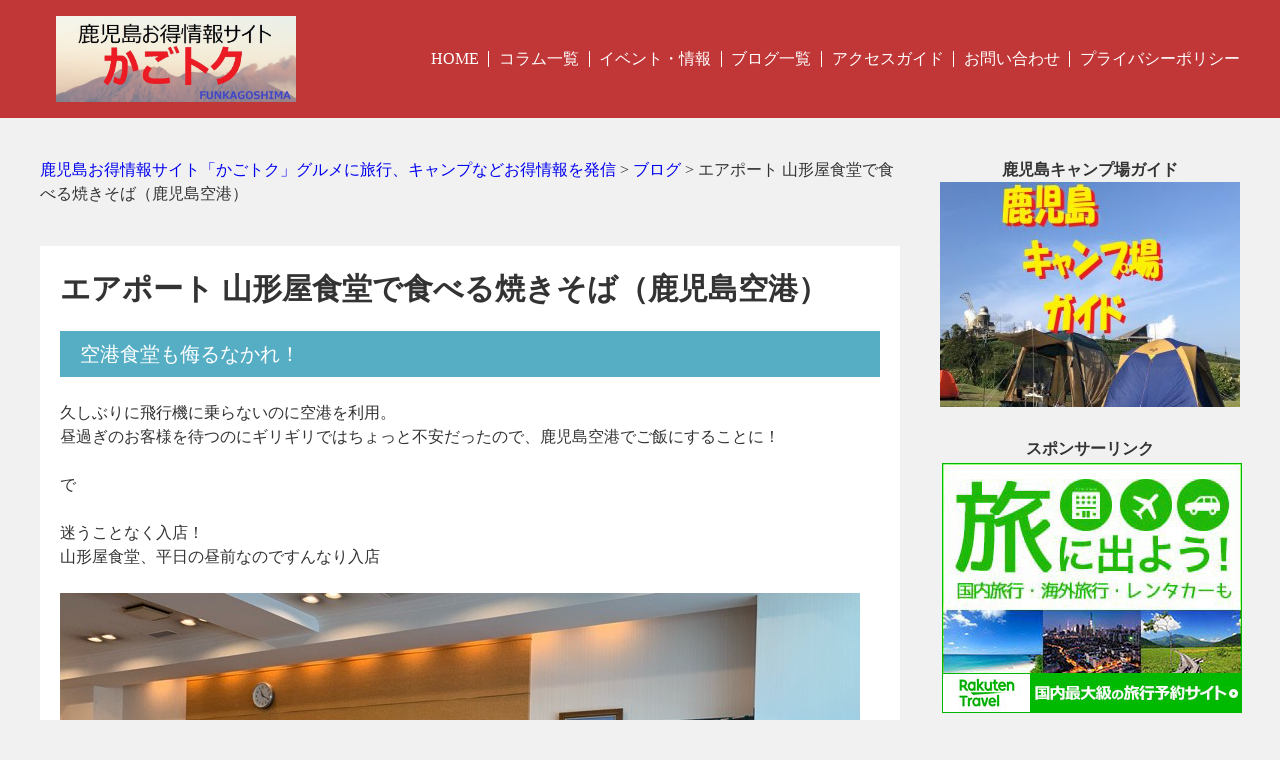

--- FILE ---
content_type: text/html; charset=UTF-8
request_url: https://funkagoshima.com/blog/14810/14810/
body_size: 26347
content:
<!DOCTYPE html>
<html lang="ja">
<head>
<!-- Google Tag Manager -->
<script>(function(w,d,s,l,i){w[l]=w[l]||[];w[l].push({'gtm.start':
new Date().getTime(),event:'gtm.js'});var f=d.getElementsByTagName(s)[0],
j=d.createElement(s),dl=l!='dataLayer'?'&l='+l:'';j.async=true;j.src=
'https://www.googletagmanager.com/gtm.js?id='+i+dl;f.parentNode.insertBefore(j,f);
})(window,document,'script','dataLayer','GTM-MVLF2QS');</script>
<!-- End Google Tag Manager -->
<meta charset="UTF-8">
<meta name="viewport" content="width=device-width, initial-scale=1">
<meta name="description" content="">

<meta property="og:url" content="https://funkagoshima.com">
<meta property="og:type" content="website">
<meta property="og:title" content="鹿児島お得情報サイト「かごトク」グルメに旅行、キャンプなどお得情報を発信">
<meta property="og:description" content="">
<meta property="og:site_name" content="https://funkagoshima.com">
<meta property="og:image" content="">

<meta property="fb:app_id" content="">
<meta name="twitter:card" content="">
<meta name="twitter:site" content="">

<link rel="dns-prefetch" href="//twitter.com">
<link rel="dns-prefetch" href="//www.facebook.com">

<link rel="stylesheet" href="https://funkagoshima.com/wp-content/themes/funkagoshima.ver.1.4/style.css">

<!-- Google AdSense -->
<script data-ad-client="ca-pub-4756053939523907" async src="https://pagead2.googlesyndication.com/pagead/js/adsbygoogle.js"></script>
<!-- End Google AdSense -->
<script src="https://code.jquery.com/jquery-2.2.4.min.js" integrity="sha256-BbhdlvQf/xTY9gja0Dq3HiwQF8LaCRTXxZKRutelT44=" crossorigin="anonymous"></script>
<title>エアポート 山形屋食堂で食べる焼きそば（鹿児島空港） &#8211; 鹿児島お得情報サイト「かごトク」グルメに旅行、キャンプなどお得情報を発信</title>
<meta name='robots' content='max-image-preview:large' />
<link rel='dns-prefetch' href='//s.w.org' />
<link rel='dns-prefetch' href='//www.googletagmanager.com' />
<link rel='dns-prefetch' href='//pagead2.googlesyndication.com' />
		<!-- This site uses the Google Analytics by MonsterInsights plugin v9.7.0 - Using Analytics tracking - https://www.monsterinsights.com/ -->
		<!-- Note: MonsterInsights is not currently configured on this site. The site owner needs to authenticate with Google Analytics in the MonsterInsights settings panel. -->
					<!-- No tracking code set -->
				<!-- / Google Analytics by MonsterInsights -->
		<link rel='stylesheet' id='wp-block-library-css'  href='https://funkagoshima.com/wp-includes/css/dist/block-library/style.min.css?ver=5.8.12' media='all' />
<style id='wp-block-library-theme-inline-css'>
#start-resizable-editor-section{display:none}.wp-block-audio figcaption{color:#555;font-size:13px;text-align:center}.is-dark-theme .wp-block-audio figcaption{color:hsla(0,0%,100%,.65)}.wp-block-code{font-family:Menlo,Consolas,monaco,monospace;color:#1e1e1e;padding:.8em 1em;border:1px solid #ddd;border-radius:4px}.wp-block-embed figcaption{color:#555;font-size:13px;text-align:center}.is-dark-theme .wp-block-embed figcaption{color:hsla(0,0%,100%,.65)}.blocks-gallery-caption{color:#555;font-size:13px;text-align:center}.is-dark-theme .blocks-gallery-caption{color:hsla(0,0%,100%,.65)}.wp-block-image figcaption{color:#555;font-size:13px;text-align:center}.is-dark-theme .wp-block-image figcaption{color:hsla(0,0%,100%,.65)}.wp-block-pullquote{border-top:4px solid;border-bottom:4px solid;margin-bottom:1.75em;color:currentColor}.wp-block-pullquote__citation,.wp-block-pullquote cite,.wp-block-pullquote footer{color:currentColor;text-transform:uppercase;font-size:.8125em;font-style:normal}.wp-block-quote{border-left:.25em solid;margin:0 0 1.75em;padding-left:1em}.wp-block-quote cite,.wp-block-quote footer{color:currentColor;font-size:.8125em;position:relative;font-style:normal}.wp-block-quote.has-text-align-right{border-left:none;border-right:.25em solid;padding-left:0;padding-right:1em}.wp-block-quote.has-text-align-center{border:none;padding-left:0}.wp-block-quote.is-large,.wp-block-quote.is-style-large{border:none}.wp-block-search .wp-block-search__label{font-weight:700}.wp-block-group.has-background{padding:1.25em 2.375em;margin-top:0;margin-bottom:0}.wp-block-separator{border:none;border-bottom:2px solid;margin-left:auto;margin-right:auto;opacity:.4}.wp-block-separator:not(.is-style-wide):not(.is-style-dots){width:100px}.wp-block-separator.has-background:not(.is-style-dots){border-bottom:none;height:1px}.wp-block-separator.has-background:not(.is-style-wide):not(.is-style-dots){height:2px}.wp-block-table thead{border-bottom:3px solid}.wp-block-table tfoot{border-top:3px solid}.wp-block-table td,.wp-block-table th{padding:.5em;border:1px solid;word-break:normal}.wp-block-table figcaption{color:#555;font-size:13px;text-align:center}.is-dark-theme .wp-block-table figcaption{color:hsla(0,0%,100%,.65)}.wp-block-video figcaption{color:#555;font-size:13px;text-align:center}.is-dark-theme .wp-block-video figcaption{color:hsla(0,0%,100%,.65)}.wp-block-template-part.has-background{padding:1.25em 2.375em;margin-top:0;margin-bottom:0}#end-resizable-editor-section{display:none}
</style>
<link rel='stylesheet' id='contact-form-7-css'  href='https://funkagoshima.com/wp-content/plugins/contact-form-7/includes/css/styles.css?ver=5.5.6.1' media='all' />
<link rel='stylesheet' id='ez-toc-css'  href='https://funkagoshima.com/wp-content/plugins/easy-table-of-contents/assets/css/screen.min.css?ver=2.0.65' media='all' />
<style id='ez-toc-inline-css'>
div#ez-toc-container .ez-toc-title {font-size: 120%;}div#ez-toc-container .ez-toc-title {font-weight: 500;}div#ez-toc-container ul li {font-size: 95%;}div#ez-toc-container ul li {font-weight: 500;}div#ez-toc-container nav ul ul li {font-size: 90%;}div#ez-toc-container {background: #fff;border: 1px solid #ddd;}div#ez-toc-container p.ez-toc-title , #ez-toc-container .ez_toc_custom_title_icon , #ez-toc-container .ez_toc_custom_toc_icon {color: #999;}div#ez-toc-container ul.ez-toc-list a {color: #428bca;}div#ez-toc-container ul.ez-toc-list a:hover {color: #2a6496;}div#ez-toc-container ul.ez-toc-list a:visited {color: #428bca;}
.ez-toc-container-direction {direction: ltr;}.ez-toc-counter ul{counter-reset: item ;}.ez-toc-counter nav ul li a::before {content: counters(item, ".", decimal) ". ";display: inline-block;counter-increment: item;flex-grow: 0;flex-shrink: 0;margin-right: .2em; float: left; }.ez-toc-widget-direction {direction: ltr;}.ez-toc-widget-container ul{counter-reset: item ;}.ez-toc-widget-container nav ul li a::before {content: counters(item, ".", decimal) ". ";display: inline-block;counter-increment: item;flex-grow: 0;flex-shrink: 0;margin-right: .2em; float: left; }
</style>
<link rel="canonical" href="https://funkagoshima.com/blog/14810/14810/" />
<link rel='shortlink' href='https://funkagoshima.com/?p=14810' />
<link rel="alternate" type="application/json+oembed" href="https://funkagoshima.com/wp-json/oembed/1.0/embed?url=https%3A%2F%2Ffunkagoshima.com%2Fblog%2F14810%2F14810%2F" />
<link rel="alternate" type="text/xml+oembed" href="https://funkagoshima.com/wp-json/oembed/1.0/embed?url=https%3A%2F%2Ffunkagoshima.com%2Fblog%2F14810%2F14810%2F&#038;format=xml" />
<meta name="generator" content="Site Kit by Google 1.158.0" />
<!-- Site Kit が追加した Google AdSense メタタグ -->
<meta name="google-adsense-platform-account" content="ca-host-pub-2644536267352236">
<meta name="google-adsense-platform-domain" content="sitekit.withgoogle.com">
<!-- Site Kit が追加した End Google AdSense メタタグ -->

<!-- Google AdSense スニペット (Site Kit が追加) -->
<script async src="https://pagead2.googlesyndication.com/pagead/js/adsbygoogle.js?client=ca-pub-4756053939523907&amp;host=ca-host-pub-2644536267352236" crossorigin="anonymous"></script>

<!-- (ここまで) Google AdSense スニペット (Site Kit が追加) -->
<link rel="icon" href="https://funkagoshima.com/wp-content/uploads/2019/12/cropped-IMG_3371-32x32.jpg" sizes="32x32" />
<link rel="icon" href="https://funkagoshima.com/wp-content/uploads/2019/12/cropped-IMG_3371-192x192.jpg" sizes="192x192" />
<link rel="apple-touch-icon" href="https://funkagoshima.com/wp-content/uploads/2019/12/cropped-IMG_3371-180x180.jpg" />
<meta name="msapplication-TileImage" content="https://funkagoshima.com/wp-content/uploads/2019/12/cropped-IMG_3371-270x270.jpg" />
<style id="sccss">h2#danraku2 {
    margin: 0 0 1.5em;
    padding: 0.8em;
    border-top: 3px double #B92A2C;
    border-bottom: 3px double #B92A2C;
    font-size: 1.143em;
    font-weight: bold;
}　
h3#danraku3 {
    margin: 0 0 1.5em;
    padding: 0.8em;
    border-top: 3px double #B92A2C;
    border-bottom: 3px double #B92A2C;
    font-size: 1.143em;
    font-weight: bold;
}　　

h4#danraku4{
	    margin: 0 0 1.5em;
    padding: 0.8em;
    border-top: 3px double #B92A2C;
    border-bottom: 3px double #B92A2C;
    font-size: 1.143em;
    font-weight: bold;
}	
h5#danraku5{
	    margin: 0 0 1.5em;
    padding: 0.8em;
    border-top: 3px double #B92A2C;
    border-bottom: 3px double #B92A2C;
    font-size: 1.143em;
    font-weight: bold;
}	</style></head>

<body class="blog-template-default single single-blog postid-14810 wp-custom-logo wp-embed-responsive metaslider-plugin">
<!-- Google Tag Manager (noscript) -->
<noscript><iframe src="https://www.googletagmanager.com/ns.html?id=GTM-MVLF2QS"
height="0" width="0" style="display:none;visibility:hidden"></iframe></noscript>
<!-- End Google Tag Manager (noscript) -->
<header>
  <div class="gnavWrap">
    <div class="logo">
            <a href="https://funkagoshima.com/" class="custom-logo-link" rel="home"><img width="1501" height="537" src="https://funkagoshima.com/wp-content/uploads/2019/12/cropped-IMG_3384-4.jpg" class="custom-logo" alt="鹿児島お得情報サイト「かごトク」グルメに旅行、キャンプなどお得情報を発信" srcset="https://funkagoshima.com/wp-content/uploads/2019/12/cropped-IMG_3384-4.jpg 1501w, https://funkagoshima.com/wp-content/uploads/2019/12/cropped-IMG_3384-4-300x107.jpg 300w, https://funkagoshima.com/wp-content/uploads/2019/12/cropped-IMG_3384-4-1024x366.jpg 1024w, https://funkagoshima.com/wp-content/uploads/2019/12/cropped-IMG_3384-4-768x275.jpg 768w" sizes="(max-width: 1501px) 100vw, 1501px" /></a>          </div>
    <nav>
      <div class="gnavBtn sp">
        <span class="gnavBtnIcon"></span>
        <span class="gnavBtnIcon"></span>
        <span class="gnavBtnIcon"></span>
      </div>

      <div class="menu-gnav-container"><ul class="gnavList"><li id="menu-item-86" class="menu-item menu-item-type-custom menu-item-object-custom menu-item-home menu-item-86"><a href="http://funkagoshima.com/">HOME</a></li>
<li id="menu-item-1992" class="menu-item menu-item-type-post_type_archive menu-item-object-column menu-item-1992"><a href="https://funkagoshima.com/column/">コラム一覧</a></li>
<li id="menu-item-88" class="menu-item menu-item-type-custom menu-item-object-custom menu-item-88"><a href="http://funkagoshima.com/event/">イベント・情報</a></li>
<li id="menu-item-1991" class="menu-item menu-item-type-post_type_archive menu-item-object-blog menu-item-1991"><a href="https://funkagoshima.com/blog/">ブログ一覧</a></li>
<li id="menu-item-298" class="menu-item menu-item-type-post_type menu-item-object-page menu-item-has-children menu-item-298"><a href="https://funkagoshima.com/%e9%b9%bf%e5%85%90%e5%b3%b6%ef%bc%88%e9%b9%bf%e5%85%90%e5%b3%b6%e4%b8%ad%e5%a4%ae%e9%a7%85%ef%bc%89%e3%81%b8%e3%81%ae%e3%82%a2%e3%82%af%e3%82%bb%e3%82%b9%e3%82%ac%e3%82%a4%e3%83%89/">アクセスガイド</a>
<ul class="sub-menu">
	<li id="menu-item-299" class="menu-item menu-item-type-post_type menu-item-object-page menu-item-299"><a href="https://funkagoshima.com/%e9%b9%bf%e5%85%90%e5%b3%b6%ef%bc%88%e9%b9%bf%e5%85%90%e5%b3%b6%e4%b8%ad%e5%a4%ae%e9%a7%85%ef%bc%89%e3%81%b8%e3%81%ae%e3%82%a2%e3%82%af%e3%82%bb%e3%82%b9%e3%82%ac%e3%82%a4%e3%83%89/%e8%a6%b3%e5%85%89%e3%81%ab%e4%be%bf%e5%88%a9%e3%81%aa%e7%a7%bb%e5%8b%95%e6%89%8b%e6%ae%b5/">観光に便利な移動手段</a></li>
</ul>
</li>
<li id="menu-item-1993" class="menu-item menu-item-type-post_type menu-item-object-page menu-item-1993"><a href="https://funkagoshima.com/contact/">お問い合わせ</a></li>
<li id="menu-item-1994" class="menu-item menu-item-type-post_type menu-item-object-page menu-item-privacy-policy menu-item-1994"><a href="https://funkagoshima.com/privacy-policy/">プライバシーポリシー</a></li>
</ul></div>    </nav>
  </div>
</header>
<article class="container">
  <main>
    <div class="breadcrumbs" typeof="BreadcrumbList" vocab="https://schema.org/">
      <!-- Breadcrumb NavXT 7.4.1 -->
<span property="itemListElement" typeof="ListItem"><a property="item" typeof="WebPage" title="Go to 鹿児島お得情報サイト「かごトク」グルメに旅行、キャンプなどお得情報を発信." href="https://funkagoshima.com" class="home" ><span property="name">鹿児島お得情報サイト「かごトク」グルメに旅行、キャンプなどお得情報を発信</span></a><meta property="position" content="1"></span> &gt; <span property="itemListElement" typeof="ListItem"><a property="item" typeof="WebPage" title="ブログへ移動する" href="https://funkagoshima.com/blog/" class="archive post-blog-archive" ><span property="name">ブログ</span></a><meta property="position" content="2"></span> &gt; <span property="itemListElement" typeof="ListItem"><span property="name" class="post post-blog current-item">エアポート 山形屋食堂で食べる焼きそば（鹿児島空港）</span><meta property="url" content="https://funkagoshima.com/blog/14810/14810/"><meta property="position" content="3"></span>    </div>
                  <section class="content content--single bg--white">
          <h1 class="content__ttl">エアポート 山形屋食堂で食べる焼きそば（鹿児島空港）</h1>
          <div class="content__txt"><h2>空港食堂も侮るなかれ！</h2>
<p>&nbsp;</p>
<p>久しぶりに飛行機に乗らないのに空港を利用。</p>
<p>昼過ぎのお客様を待つのにギリギリではちょっと不安だったので、鹿児島空港でご飯にすることに！</p>
<p>&nbsp;</p>
<p>で</p>
<p>&nbsp;</p>
<p>迷うことなく入店！</p>
<p>山形屋食堂、平日の昼前なのですんなり入店</p>
<p>&nbsp;</p>
<p><a href="https://funkagoshima.com/14776/"><img loading="lazy" class="alignnone size-full wp-image-14776" src="http://funkagoshima.com/wp-content/uploads/2023/06/IMG_2566.jpeg" alt="" width="800" height="450" srcset="https://funkagoshima.com/wp-content/uploads/2023/06/IMG_2566.jpeg 800w, https://funkagoshima.com/wp-content/uploads/2023/06/IMG_2566-300x169.jpeg 300w, https://funkagoshima.com/wp-content/uploads/2023/06/IMG_2566-400x225.jpeg 400w, https://funkagoshima.com/wp-content/uploads/2023/06/IMG_2566-768x432.jpeg 768w" sizes="(max-width: 800px) 100vw, 800px" /></a></p>
<p>&nbsp;</p>
<p>で</p>
<p>迷うことなくオーダー</p>
<p><span style="font-size: 18pt;"><strong>山形屋名物の「焼きそば」</strong></span>は年間２０万食を売り上げる鹿児島のソウルフード。三杯酢をかけて食べるのが特徴(^○^)</p>
<p>麺はふとめで具もしっかり</p>
<p>これで<span style="font-size: 36pt;">780円</span></p>
<p>空港なのにΣ(&#8216;◉⌓◉’)</p>
<p>右上に映るお茶もセルフで無料で飲めちゃいます</p>
<p>&nbsp;</p>
<p><a href="https://funkagoshima.com/14775/"><img loading="lazy" class="alignnone size-full wp-image-14775" src="http://funkagoshima.com/wp-content/uploads/2023/06/IMG_2567.jpeg" alt="" width="800" height="450" srcset="https://funkagoshima.com/wp-content/uploads/2023/06/IMG_2567.jpeg 800w, https://funkagoshima.com/wp-content/uploads/2023/06/IMG_2567-300x169.jpeg 300w, https://funkagoshima.com/wp-content/uploads/2023/06/IMG_2567-400x225.jpeg 400w, https://funkagoshima.com/wp-content/uploads/2023/06/IMG_2567-768x432.jpeg 768w" sizes="(max-width: 800px) 100vw, 800px" /></a></p>
<p>&nbsp;</p>
<h2>まとめ</h2>
<p>&nbsp;</p>
<p>・鹿児島空港の山形屋食堂は本家で食べられる焼きそばが食べられる穴場</p>
<p>・とんかつ川久の黒豚も食べられるので鹿児島でとんかつ食べられなかった方はこちらで食べるのもいいかも</p>
<p>&nbsp;</p>
<p><a href="https://www.koj-ab.co.jp/shops/yamakataya-shokudo.html">https://www.koj-ab.co.jp/shops/yamakataya-shokudo.html</a></p>
</div>
        </section>
            </main>

  <aside>
  <div id="custom_html-12" class="widget_text widget widget_custom_html"><h3 class="content--aside__ttl">鹿児島キャンプ場ガイド</h3><div class="textwidget custom-html-widget"><a href="http://funkagoshima.com/column/%e9%b9%bf%e5%85%90%e5%b3%b6%e7%9c%8c%e3%82%ad%e3%83%a3%e3%83%b3%e3%83%97%e5%a0%b4/2552/" rel="attachment wp-att-2564"><img class="alignnone wp-image-2564 size-thumbnail" src="http://funkagoshima.com/wp-content/uploads/2020/10/CBE3B3C4-E3EF-41F2-B674-1652AAA31B9C-scaled-1-400x225.jpg" alt="" width="400" height="225" /></a></div></div><div id="custom_html-10" class="widget_text widget widget_custom_html"><h3 class="content--aside__ttl">スポンサーリンク</h3><div class="textwidget custom-html-widget"><a href="https://hb.afl.rakuten.co.jp/hsc/1cede757.04546544.1688c13d.5eebbece/?link_type=pict&ut=eyJwYWdlIjoic2hvcCIsInR5cGUiOiJwaWN0IiwiY29sIjowLCJjYXQiOiIxMjAiLCJiYW4iOiIxNDIxNzk5In0%3D" target="_blank" rel="nofollow sponsored noopener" style="word-wrap:break-word;"><img src="https://hbb.afl.rakuten.co.jp/hsb/1cede757.04546544.1688c13d.5eebbece/?me_id=2100001&me_adv_id=1421799&t=pict" border="0" style="margin:2px" alt="" title=""></a></div></div><div id="cat_list-3" class="widget widget_cat_list"><h3 class="content--aside__ttl">コラムカテゴリー</h3><ul class="widget_cat_ul">	<li class="cat-item cat-item-66"><a href="https://funkagoshima.com/column/go-to-eat%e3%82%ad%e3%83%a3%e3%83%b3%e3%83%9a%e3%83%bc%e3%83%b3/">Go To Eatキャンペーン</a> (4)
</li>
	<li class="cat-item cat-item-42"><a href="https://funkagoshima.com/column/go-to-%e3%83%88%e3%83%a9%e3%83%99%e3%83%ab/">Go To トラベル</a> (33)
</li>
	<li class="cat-item cat-item-131"><a href="https://funkagoshima.com/column/%e3%82%8f%e3%81%8f%e3%82%8f%e3%81%8f%e3%83%bc%e3%81%bd%e3%82%93/">わくわくーぽん</a> (4)
</li>
	<li class="cat-item cat-item-134"><a href="https://funkagoshima.com/column/%e4%bb%8a%e3%81%93%e3%81%9d%e9%b9%bf%e5%85%90%e5%b3%b6%e3%81%ae%e6%97%85%e4%ba%8b%e6%a5%ad/">今こそ鹿児島の旅事業</a> (41)
</li>
	<li class="cat-item cat-item-228"><a href="https://funkagoshima.com/column/%e5%85%a8%e5%9b%bd%e6%97%85%e8%a1%8c%e6%94%af%e6%8f%b4/">全国旅行支援</a> (33)
</li>
	<li class="cat-item cat-item-14"><a href="https://funkagoshima.com/column/lucky/">情報</a> (67)
<ul class='children'>
	<li class="cat-item cat-item-226"><a href="https://funkagoshima.com/column/lucky/pay%e3%81%a9%e3%82%93/">Payどん</a> (1)
</li>
</ul>
</li>
	<li class="cat-item cat-item-10"><a href="https://funkagoshima.com/column/%e8%b3%87%e7%94%a3%e9%81%8b%e7%94%a8/">資産運用</a> (11)
</li>
	<li class="cat-item cat-item-237"><a href="https://funkagoshima.com/column/%e9%b9%bf%e5%85%90%e5%b3%b6%e3%81%8b%e3%82%89%e2%97%8b%e2%97%8b/">鹿児島から○○</a> (1)
</li>
	<li class="cat-item cat-item-73"><a href="https://funkagoshima.com/column/%e9%b9%bf%e5%85%90%e5%b3%b6%e3%82%b0%e3%83%ab%e3%83%a1/">鹿児島グルメ</a> (193)
</li>
	<li class="cat-item cat-item-50"><a href="https://funkagoshima.com/column/%e9%b9%bf%e5%85%90%e5%b3%b6%e7%9c%8c%e3%82%ad%e3%83%a3%e3%83%b3%e3%83%97%e5%a0%b4/">鹿児島県キャンプ場</a> (49)
</li>
	<li class="cat-item cat-item-27"><a href="https://funkagoshima.com/column/%e9%b9%bf%e5%85%90%e5%b3%b6%e8%a6%b3%e5%85%89/">鹿児島観光</a> (327)
</li>
</ul></div><div id="wpp_widget-2" class="widget widget_wpp_widget"><h3 class="content--aside__ttl">ランキング</h3>[wpp post_type="column,event,blog" range="all" limit=5 stats_views=1 order_by="views"]</div><div id="profile_widget-2" class="widget widget_profile_widget"><h3 class="content--aside__ttl">編集長</h3><img class="profile__img" alt="" src="https://funkagoshima.com/wp-content/uploads/2019/12/ダウンロード-1-1.png"><div class="profile__name">Saku</div><p class="profile__txt">鹿児島お得情報サイト「かごトク」へ<br />
ようこそ<br />
<br />
鹿児島の魅力的、お得な観光情報などを発信しています。編集長のSakuは鹿児島生まれ→山梨→神奈川→山梨→鹿児島→福岡→東京→鹿児島と他県での生活も経験しております。だからこそ、鹿児島の良さを少しでも多くの方に知っていただきたいと思っております。少人数でのんびり更新していますが、鹿児島の空、山や海の自然の魅力、奄美大島、屋久島を代表する魅力的な島しょ部や日本の台所を支える畜産大国の豊かな食材でつくる鹿児島ならではの料理、やさしい人柄、鹿児島ならではの魅力をうまく伝えたい！との思いで運営しております。このサイトを訪問して頂きありがとうございます。記事を読んだ方が少しでも鹿児島に興味を持ってくれたら幸せです。<br />
<br />
(o^―^o)ﾆｺ　<br />
<br />
記事内容、鹿児島の旅行等についてご相談があれば、お問合せより気軽にお問い合わせください。<br />
<br />
公式<br />
Twitter @funkagoshima<br />
instagram @funkagoshima  </p></div><div id="custom_html-13" class="widget_text widget widget_custom_html"><h3 class="content--aside__ttl">スポンサーリンク</h3><div class="textwidget custom-html-widget"><script language="javascript" src="//ad.jp.ap.valuecommerce.com/servlet/jsbanner?sid=3392482&pid=886789307"></script><noscript><a href="//ck.jp.ap.valuecommerce.com/servlet/referral?sid=3392482&pid=886789307" rel="nofollow"><img src="//ad.jp.ap.valuecommerce.com/servlet/gifbanner?sid=3392482&pid=886789307" border="0"></a></noscript></div></div><div id="custom_html-17" class="widget_text widget widget_custom_html"><h3 class="content--aside__ttl">スポンサーリンク</h3><div class="textwidget custom-html-widget"><iframe border="0" src="https://jp.trip.com/partners/ad/DB2326186?Allianceid=6166763&SID=186259431&trip_sub1=" style="width:300px;height:250px" frameborder="0" scrolling="no" style="border:none" id="DB2326186"></iframe></div></div><div id="block-9" class="widget widget_block"><iframe border="0" src="https://jp.trip.com/partners/ad/DB2326186?Allianceid=6166763&SID=186259431&trip_sub1=" style="width:300px;height:250px" frameborder="0" scrolling="no" style="border:none" id="DB2326186"></iframe></div><div id="custom_html-18" class="widget_text widget widget_custom_html"><h3 class="content--aside__ttl">スポンサーリンク</h3><div class="textwidget custom-html-widget"><a href="https://hb.afl.rakuten.co.jp/hsc/1cee1e9a.8ec59199.1688c13d.5eebbece/?link_type=pict&ut=eyJwYWdlIjoic2hvcCIsInR5cGUiOiJwaWN0IiwiY29sIjoxLCJjYXQiOiIxMTMiLCJiYW4iOiIxMjUxODIxIiwiYW1wIjpmYWxzZX0%3D" target="_blank" rel="nofollow sponsored noopener" style="word-wrap:break-word;"><img src="https://hbb.afl.rakuten.co.jp/hsb/1cee1e9a.8ec59199.1688c13d.5eebbece/?me_id=1&me_adv_id=1251821&t=pict" border="0" style="margin:2px" alt="" title=""></a></div></div><div id="custom_html-14" class="widget_text widget widget_custom_html"><h3 class="content--aside__ttl">スポンサーリンク</h3><div class="textwidget custom-html-widget"><a href="https://hb.afl.rakuten.co.jp/hsc/218b46aa.9c897ed3.1688c13d.5eebbece/?link_type=pict&ut=eyJwYWdlIjoic2hvcCIsInR5cGUiOiJwaWN0IiwiY29sIjoxLCJjYXQiOiIxMDMiLCJiYW4iOiIxNTY0NjExIiwiYW1wIjpmYWxzZX0%3D" target="_blank" rel="nofollow sponsored noopener" style="word-wrap:break-word;"><img src="https://hbb.afl.rakuten.co.jp/hsb/218b46aa.9c897ed3.1688c13d.5eebbece/?me_id=1&me_adv_id=1564611&t=pict" border="0" style="margin:2px" alt="" title=""></a></div></div></aside></article>

  <footer>
    <div class="menu-fnav-container"><ul class="fNavList"><li id="menu-item-142" class="menu-item menu-item-type-post_type menu-item-object-page menu-item-privacy-policy menu-item-142"><a href="https://funkagoshima.com/privacy-policy/">プライバシーポリシー</a></li>
<li id="menu-item-141" class="menu-item menu-item-type-post_type menu-item-object-page menu-item-141"><a href="https://funkagoshima.com/contact/">お問い合わせ</a></li>
<li id="menu-item-1996" class="menu-item menu-item-type-post_type_archive menu-item-object-column menu-item-1996"><a href="https://funkagoshima.com/column/">コラム一覧</a></li>
<li id="menu-item-1998" class="menu-item menu-item-type-post_type_archive menu-item-object-blog menu-item-1998"><a href="https://funkagoshima.com/blog/">ブログ一覧</a></li>
<li id="menu-item-1997" class="menu-item menu-item-type-post_type_archive menu-item-object-event menu-item-1997"><a href="https://funkagoshima.com/event/">イベント情報一覧</a></li>
<li id="menu-item-1999" class="menu-item menu-item-type-custom menu-item-object-custom menu-item-home menu-item-1999"><a href="http://funkagoshima.com">ホーム</a></li>
</ul></div>    <p id="copyright"><small>&copy; 2019 FUN KAGOSHIMA</small></p>
  </footer>
  <script src='https://funkagoshima.com/wp-includes/js/dist/vendor/regenerator-runtime.min.js?ver=0.13.7' id='regenerator-runtime-js'></script>
<script src='https://funkagoshima.com/wp-includes/js/dist/vendor/wp-polyfill.min.js?ver=3.15.0' id='wp-polyfill-js'></script>
<script id='contact-form-7-js-extra'>
var wpcf7 = {"api":{"root":"https:\/\/funkagoshima.com\/wp-json\/","namespace":"contact-form-7\/v1"}};
</script>
<script src='https://funkagoshima.com/wp-content/plugins/contact-form-7/includes/js/index.js?ver=5.5.6.1' id='contact-form-7-js'></script>
<script src='https://funkagoshima.com/wp-includes/js/wp-embed.min.js?ver=5.8.12' id='wp-embed-js'></script>
  <script src="https://funkagoshima.com/wp-content/themes/funkagoshima.ver.1.4/assets/js/common.js"></script>
</body>
</html>

--- FILE ---
content_type: text/html; charset=utf-8
request_url: https://www.google.com/recaptcha/api2/aframe
body_size: 268
content:
<!DOCTYPE HTML><html><head><meta http-equiv="content-type" content="text/html; charset=UTF-8"></head><body><script nonce="ECDEbGslKaUkPzfTw1nGmQ">/** Anti-fraud and anti-abuse applications only. See google.com/recaptcha */ try{var clients={'sodar':'https://pagead2.googlesyndication.com/pagead/sodar?'};window.addEventListener("message",function(a){try{if(a.source===window.parent){var b=JSON.parse(a.data);var c=clients[b['id']];if(c){var d=document.createElement('img');d.src=c+b['params']+'&rc='+(localStorage.getItem("rc::a")?sessionStorage.getItem("rc::b"):"");window.document.body.appendChild(d);sessionStorage.setItem("rc::e",parseInt(sessionStorage.getItem("rc::e")||0)+1);localStorage.setItem("rc::h",'1769955808976');}}}catch(b){}});window.parent.postMessage("_grecaptcha_ready", "*");}catch(b){}</script></body></html>

--- FILE ---
content_type: text/css
request_url: https://funkagoshima.com/wp-content/themes/funkagoshima.ver.1.4/style.css
body_size: 10760
content:
/*
Author URI: http://wordpress.org/
Version: 1.0
License: GNU General Public License v2 or later
License URI: http://www.gnu.org/licenses/gpl-2.0.html
*/

@charset "UTF-8";

/* environment */
html {
  font-size: 62.5%;
  width: 100%;
}
body {
  background-color: #f1f1f1;
  color: #333;
  font-family: 'Meiryo', 'メイリオ', 'Noto Sans JP', 'Yu Gothic', 'YuGothic', 'Hiragino Kaku Gothic Pro W6', 'ヒラギノ角ゴ ProN W6', 'ＭＳ Ｐ明朝', 'Osaka－等幅', 'Osaka-Mono', 'sans-serif';
  font-size: 1.4rem;
  font-weight: 400;
  line-height: 1.5;
  width: 100%;
}
@media screen and (min-width: 768px) {
  body {
    font-size: 1.6rem;
    min-width: 1200px;
  }
}
body, div, dl, dt, dd, ul, ol, li, h1, h2, h3, h4, h5, h6, pre, code, form, fieldset, legend, input, textarea, p, blockquote, th, td {
  margin: 0;
  padding: 0;
}
table {
  border-collapse: collapse;
  border-spacing: 0;
}
fieldset, img {
  border: 0;
}
address, caption, cite, code, dfn, em, th, var {
  font-style: normal;
  font-weight: normal;
}
ol, ul {
  list-style: none;
}
caption, th {
  text-align: left;
}
h1, h2, h3, h4, h5, h6 {
  font-size: 100%;
  font-weight: normal;
}
q:before, q:after {
  content: '';
}
abbr, acronym {
  border: 0;
  font-variant: normal;
}
sup {
  vertical-align: text-top;
}
sub {
  vertical-align: text-bottom;
}
input, textarea, select {
  font-family: inherit;
  font-size: inherit;
  font-weight: inherit;
}
input, textarea, select {
  *font-size: 100%;
}
legend {
  color: #000;
}
img {
  vertical-align: middle;
  width: 100%;
}
main {
  display: block;
}
a {
  text-decoration: none;
  transition: all 0.3s linear;
  -webkit-transition: all 0.3s linear;
}
@media screen and (min-width: 768px) {
  main {
    width: 860px;
  }
  aside {
    width: 300px;
  }
}

/* common */
.pc {display: none !important;}
.sp {display: block !important;}
@media screen and (min-width: 768px) {
  .pc {display: block !important;}
  .sp {display: none !important;}
}
.cf::after {
  clear: both;
  content: '';
  display: block;
}
.block {
  display: inline-block;
}
.container {
  margin-top: 40px;
}
.content {
  box-sizing: border-box;
  margin-top: 40px;
  padding: 2em 4vw;
  width: 100%;
}
.content--sub {
  padding-top: 4em;
}
.content__ttl {
  font-size: 2rem;
  font-weight: 900;
}
.content__ttl--middle {
  font-size: 2.4rem;
  font-weight: 900;
}
.content__ttl--small {
  font-size: 2.8rem;
  font-weight: 600;
  text-align: center;
}
.content--sub__ttl {
  font-size: 2rem;
  font-weight: 900;
  text-align: center;
}
.content__txt {
  margin-top: 20px;
}
.content img {
  height: auto;
}
.btn--link{
  margin-top: 3em;
  text-align: right;
}
.btn--link a{
  color: inherit;
  display: inline-block;
  font-weight: bold;
  padding-right: 80px;
  position: relative;
}
.btn--link a::after{
  content: url(assets/images/btn-arrow.png);
  position: absolute;
  right: 0;
  transition: .3s;
}
.btn--more {
  text-align: center;
}
.btn--more a {
  background-color: #56aec5;
  border-radius: 30px;
  box-sizing: border-box;
  color: #fff;
  display: block;
  font-weight: 700;
  margin: 60px auto 20px;
  padding: .8em 1em;
  width: 100%;
}
.border--top{
  border: 1px solid #888;
}
.notice{
  color: #ff4500;
  margin-top: 1em;
}
@media screen and (min-width: 768px) {
  .opa:hover {
    opacity: .7;
  }
  .container {
    display: flex;
    justify-content: space-between;
    margin: 40px auto 0;
    max-width: 1200px;
  }
  .content {
    padding: 6em 0;
  }
  .content:first-child {
    margin-top: 0;
  }
  .content__ttl {
    font-size: 3rem;
    text-align: left;
  }
  .content__ttl--middle {
    font-size: 2rem;
  }
  .content--sub__ttl {
    font-size: 1.8rem;
  }
  .content__txt img {
    width: auto;
  }
  .btn--link a:hover::after{
    right: -10px;
  }
  .btn--more a {
    width: 260px;
  }
}
.bg--white,
.widget_wpp_widget,
.widget_profile_widget,
.widget_cat_list {
  background-color: #fff;
}
.widget_wpp_widget,
.widget_profile_widget,
.widget_cat_list {
  padding: 2em 4vw;
}
.widget:not(:first-of-type) {
  margin-top: 30px;
}
@media screen and (min-width: 768px) {
  .bg--white,
  .widget_wpp_widget,
  .widget_profile_widget,
  .widget_cat_list {
    padding: 20px;
  }
}
.gmap {
  overflow: hidden;
  padding-top: 56.25%;
  position: relative;
  width: 100%;
}
.gmap iframe {
  height: 100%;
  left: 0;
  position: absolute;
  top: 0;
  width: 100%;
}


/* widget */
.widget_cat_ul {
  list-style-type: square;
  margin: 1em 0 0 1em;
}


/* header */
header {
  background-color: #c13737;
  width: 100%;
}
.gnavWrap {
  align-items: center;
  box-sizing: border-box;
  display: flex;
  justify-content: space-between;
  position: relative;
  width: 100%;
}
.logo {
  margin: 1em;
  max-width: 240px;
}
.logo img {
  height: auto !important;
}
.gnavBtn {
  cursor: pointer;
  height: 19px;
  margin: 1em;
  position: relative;
  width: 30px;
  z-index: 100;
}
.gnavBtnIcon {
  background-color: #fff;
  border-radius: 4px;
  display: inline-block;
  height: 2px;
  left: 0;
  position: absolute;
  width: 100%;
}
.gnavBtnIcon:nth-of-type(1) {
  top: 0;
}
.gnavBtnIcon:nth-of-type(2) {
  top: 9px;
}
.gnavBtnIcon:nth-of-type(3) {
  bottom: 0;
}
.gnavBtn.active .gnavBtnIcon:nth-of-type(1) {
  transform: translate(9px) rotate(-315deg);
  -webkit-transform: translateY(9px) rotate(-315deg);
}
.gnavBtn.active .gnavBtnIcon:nth-of-type(2) {
  opacity: 0;
}
.gnavBtn.active .gnavBtnIcon:nth-of-type(3) {
  transform: translate(-9px) rotate(315deg);
  -webkit-transform: translateY(-9px) rotate(315deg);
}
.gnavList {
  background-color: #c13737;
  display: none;
  padding: 3em 0 2em;
  position: absolute;
  right: 0;
  text-align: center;
  top: 0;
  transition: none;
  -webkit-transition: none;
  width: 100%;
  z-index: 90;
}
.gnavList .menu-item {
  line-height: 1;
  margin-top: 2em;
  position: relative;
}
.gnavList .menu-item a {
  color: #fff;
}
@media screen and (min-width: 768px) {
  .gnavWrap {
    display: flex;
    margin: auto;
    max-width: 1200px;
  }
  .gnavList {
    align-items: center;
    display: flex !important;
    justify-content: center;
    padding: 0;
    position: relative;
  }
  .gnavList > .menu-item {
    border-left: 1px solid #fff;
    margin: 0 0 0 .6em;
    padding-left: .6em;
  }
  .gnavList > .menu-item:first-of-type {
    border-left: 0;
    margin: 0;
    padding-left: 0;
  }
  .gnavList .sub-menu {
    background-color: #c13737;
    display: none;
    padding: 1em;
    position: absolute;
    width: 180%;
  }
}

/* footer */
.pagetop{
  background-color: #fff;
  padding-bottom: 1em;
}
.pagetop a{
  display: block;
  height: 80px;
  margin: 0 1em 0 auto;
  overflow: hidden;
  width: 50px;
}
.pagetop img{
  transition: none;
}
footer {
  background-color: #888;
  color: #fff;
  margin-top: 60px;
  padding: 1em 0;
  text-align: center;
  width: 100%;
}
.fNavList {
  display: flex;
  flex-wrap: wrap;
  justify-content: center;
}
.fNavList .menu-item {
  padding: 1em;
}
.fNavList .menu-item a {
  color: #fff;
}
#copyright {
}
@media screen and (min-width: 768px) {
  .pagetop a {
    margin: 0 3em 0 auto;
  }
  .pagetop a:hover img{
    transform: translateY(-50%);
  }
}

/* aside */
aside {
  margin-top: 40px;
}
.content--aside {
  margin-top: 40px;
}
.content--aside:first-child {
  margin-top: 0;
}
.content--aside__ttl {
  text-align: center;
  font-weight: 700;
}
.bnrList--pt1 .bnr:not(:first-child) {
  margin-top: 20px;
}
.profile__img {
  display: block;
  margin: 20px auto 0;
  width: 40vw;
}
.profile__name {
  font-weight: 700;
  margin-top: 10px;
  text-align: center;
}
.profile__txt {
  font-size: 1.2rem;
  margin-top: 20px;
}
@media screen and (min-width: 768px) {
  aside {
    margin-top: 0;
  }
  .profile__img {
    width: 140px;
  }
  .profile__txt {
    font-size: 1.4rem;
  }
}

/* column list */
.column {
  margin-top: 20px;
  width: 100%;
}
.column__img {
  height: calc((100vw - 8vw) * 9 / 16);
  overflow: hidden;
  position: relative;
  width: 100%;
}
.column__img img {
  left: 50%;
  position: absolute;
  top: 50%;
  transform: translate(-50%, -50%);
  width: 100%;
}
.column__ttl {
  color: #333;
  font-size: 1.6rem;
  font-weight: 700;
  margin-top: .4em;
}
.column__date {
  font-size: 1.2rem;
  margin-top: .2em;
}
.ico--clock {
  margin-right: .4em;
  width: 12px;
}
@media screen and (min-width: 768px) {
  .columnList {
    display: flex;
    flex-wrap: wrap;
    justify-content: space-between;
  }
  .column {
    margin-top: 60px;
    width: 400px;
  }
  .columnList--pt1 .column:first-child {
    margin-top: 20px;
    width: 100%;
  }
  .columnList--pt2 .column:nth-child(-n + 2) {
    margin-top: 20px;
  }
  .column__img {
    height: 225px;
  }
  .column__img--large {
    height: 450px;
  }
  .column__ttl {
    font-size: 1.8rem;
    font-weight: 700;
    margin-top: 10px;
  }
  .column__ttl--large {
    font-size: 2.4rem !important;
  }
  .column__date {
    font-size: 1.2rem;
    margin-top: 10px;
  }
}

/* wordpress popular posts */
.wpp__ranking {
  margin-top: 30px;
}
.wpp__ranking a {
  color: #333;
}
.wpp__ranking__img {
  height: calc((100vw - 8vw) * 9 / 16);
  overflow: hidden;
  position: relative;
  width: 100%;
}
.wpp__ranking__img img {
  left: 50%;
  position: absolute;
  top: 50%;
  transform: translate(-50%, -50%);
  width: auto;
}
.wpp__ranking__content {
  display: flex;
  margin-top: 10px;
}
.wpp__ranking__num {
  font-size: 2rem;
  font-weight: 900;
}
.wpp__ranking__detail {
  margin-left: 1em;
}
.wpp__ranking__ttl {
  font-size: 1.6rem;
  font-weight: 700;
}
.wpp__ranking__postdate {
  font-size: 1.2rem;
}
@media screen and (min-width: 768px) {
  .wpp__ranking__img {
    height: 146.25px;
  }
}

/* content--pg */
.content--pg .content__txt h2 {
  font-size: 1.8rem;
  font-weight: 700;
  margin-top: 20px;
}
.content--pg .content__txt h3 {
  font-weight: 700;
  margin-top: 10px;
}
.content--pg .content__txt p {
  margin-top: 10px;
}
@media screen and (min-width: 768px) {
  .content--pg .content__txt h2 {
    font-size: 2rem;
  }
  .content--pg .content__txt h3 {
    font-size: 1.8rem;
  }
}

/* content--single */
.content--single h2 {
  background-color: #56aec5;
  color: #fff;
  font-size: 1.8rem;
  padding: .4em 1em;
}
@media screen and (min-width: 768px) {
  .content--single h2 {
    font-size: 2rem;
  }
}

/* contact */
.contact__form {
  margin-top: 20px !important;
}
.wpcf7 input[type="text"],
.wpcf7 input[type="email"],
.wpcf7 textarea {
  box-sizing: border-box;
  padding: .4em;
  width: 100%;
}
.contact__form__submit {
  margin: 40px auto 0;
  width: 40%;
}
.wpcf7-submit {
  background-color: #56aec5;
  border: none;
  box-sizing: border-box;
  color: #fff;
  cursor: pointer;
  font-weight: 700;
  padding: .4em 1em;
  width: 100%;
}
@media screen and (min-width: 768px) {
  .wpcf7-submit {
    padding: 1em;
  }
}


--- FILE ---
content_type: application/javascript
request_url: https://funkagoshima.com/wp-content/themes/funkagoshima.ver.1.4/assets/js/common.js
body_size: 545
content:
$(function() {
  //gnav
  $('.gnavBtn').on('click', function(evt) {
    evt.preventDefault();
    $(this).toggleClass('active');
    $('.gnavList').stop(true, false).slideToggle(300);
  });

  //gnav open-close
  $('.gnav a').on('click', function() {
    if($('.gnavBtn').hasClass('active')) {
       $('.gnavBtn').removeClass('active');
      $('.gnavList').stop(true, false).slideToggle(300);
     }
  });

  // sub nav
  $(function() {
    $('.menu-item').hover(function(){
      $('.sub-menu', this).stop(true, false).slideDown();
    }, function() {
      $('.sub-menu', this).stop(true, false).slideUp();
    });
  });
});


--- FILE ---
content_type: application/javascript
request_url: https://ad.jp.ap.valuecommerce.com/servlet/jsbanner?sid=3392482&pid=886789307
body_size: 933
content:
if(typeof(__vc_paramstr) === "undefined"){__vc_paramstr = "";}if(!__vc_paramstr && location.ancestorOrigins){__vc_dlist = location.ancestorOrigins;__vc_srcurl = "&_su="+encodeURIComponent(document.URL);__vc_dlarr = [];__vc_paramstr = "";for ( var i=0, l=__vc_dlist.length; l>i; i++ ) {__vc_dlarr.push(__vc_dlist[i]);}__vc_paramstr = "&_su="+encodeURIComponent(document.URL);if (__vc_dlarr.length){__vc_paramstr = __vc_paramstr + "&_dl=" + encodeURIComponent(__vc_dlarr.join(','));}}document.write("<A TARGET='_top' HREF='//ck.jp.ap.valuecommerce.com/servlet/referral?va=2419167&sid=3392482&pid=886789307&vcid=KoLkbCvHYLKVoPrrZbPhigurLk5Brla2QnRGJv5ZvhAmj3oCkTlB52YJiU4TJZhG&vcpub=0.707852"+__vc_paramstr+"' rel='nofollow'><IMG BORDER=0 SRC='//i.imgvc.com/vc/images/00/24/e9/df.jpeg'></A>");

--- FILE ---
content_type: text/plain
request_url: https://www.google-analytics.com/j/collect?v=1&_v=j102&a=558629223&t=pageview&_s=1&dl=https%3A%2F%2Ffunkagoshima.com%2Fblog%2F14810%2F14810%2F&ul=en-us%40posix&dt=%E3%82%A8%E3%82%A2%E3%83%9D%E3%83%BC%E3%83%88%20%E5%B1%B1%E5%BD%A2%E5%B1%8B%E9%A3%9F%E5%A0%82%E3%81%A7%E9%A3%9F%E3%81%B9%E3%82%8B%E7%84%BC%E3%81%8D%E3%81%9D%E3%81%B0%EF%BC%88%E9%B9%BF%E5%85%90%E5%B3%B6%E7%A9%BA%E6%B8%AF%EF%BC%89%20%E2%80%93%20%E9%B9%BF%E5%85%90%E5%B3%B6%E3%81%8A%E5%BE%97%E6%83%85%E5%A0%B1%E3%82%B5%E3%82%A4%E3%83%88%E3%80%8C%E3%81%8B%E3%81%94%E3%83%88%E3%82%AF%E3%80%8D%E3%82%B0%E3%83%AB%E3%83%A1%E3%81%AB%E6%97%85%E8%A1%8C%E3%80%81%E3%82%AD%E3%83%A3%E3%83%B3%E3%83%97%E3%81%AA%E3%81%A9%E3%81%8A%E5%BE%97%E6%83%85%E5%A0%B1%E3%82%92%E7%99%BA%E4%BF%A1&sr=1280x720&vp=1280x720&_u=YEBAAAABAAAAAC~&jid=662249431&gjid=1225294238&cid=2004243713.1769955802&tid=UA-153770442-1&_gid=1705782740.1769955802&_r=1&_slc=1&gtm=45He61r1n81MVLF2QSza200&gcd=13l3l3l3l1l1&dma=0&tag_exp=103116026~103200004~104527906~104528500~104573694~104684208~104684211~115938466~115938468~116185181~116185182~116988315~117041588&z=1789915699
body_size: -451
content:
2,cG-WD7NJ3B16E